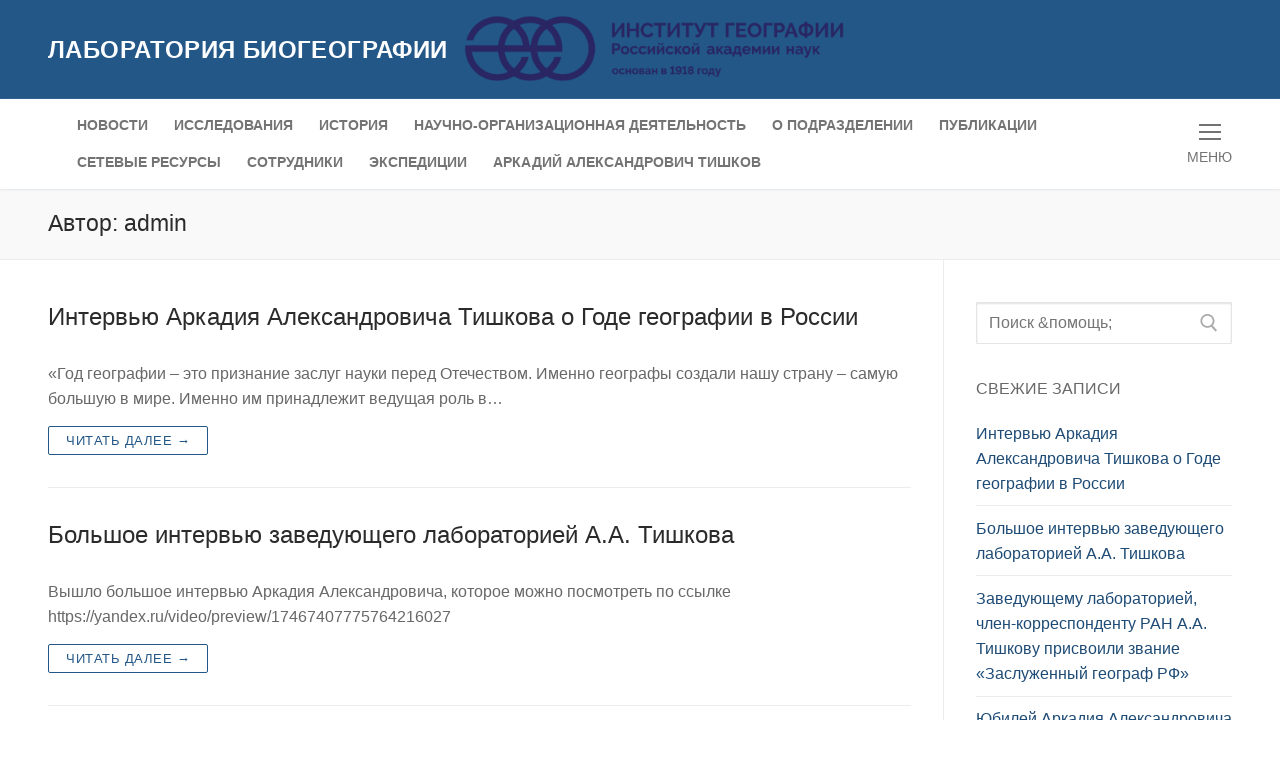

--- FILE ---
content_type: text/html; charset=UTF-8
request_url: http://bio.igras.ru/author/admin/
body_size: 14015
content:
<!doctype html>
<html lang="ru-RU">
<head>
	<meta charset="UTF-8">
	<meta name="viewport" content="width=device-width, initial-scale=1, maximum-scale=10.0, user-scalable=yes">
	<link rel="profile" href="http://gmpg.org/xfn/11">
	<title>admin &#8212; Лаборатория биогеографии</title>
<link rel='dns-prefetch' href='//s.w.org' />
<link rel="alternate" type="application/rss+xml" title="Лаборатория биогеографии &raquo; Лента" href="http://bio.igras.ru/feed/" />
<link rel="alternate" type="application/rss+xml" title="Лаборатория биогеографии &raquo; Лента комментариев" href="http://bio.igras.ru/comments/feed/" />
<link rel="alternate" type="text/calendar" title="Лаборатория биогеографии &raquo; Новостная лента iCal" href="http://bio.igras.ru/events/?ical=1" />
<link rel="alternate" type="application/rss+xml" title="Лаборатория биогеографии &raquo; Лента записей автора admin" href="http://bio.igras.ru/author/admin/feed/" />
		<script type="text/javascript">
			window._wpemojiSettings = {"baseUrl":"https:\/\/s.w.org\/images\/core\/emoji\/12.0.0-1\/72x72\/","ext":".png","svgUrl":"https:\/\/s.w.org\/images\/core\/emoji\/12.0.0-1\/svg\/","svgExt":".svg","source":{"concatemoji":"http:\/\/bio.igras.ru\/wp-includes\/js\/wp-emoji-release.min.js?ver=5.3.20"}};
			!function(e,a,t){var n,r,o,i=a.createElement("canvas"),p=i.getContext&&i.getContext("2d");function s(e,t){var a=String.fromCharCode;p.clearRect(0,0,i.width,i.height),p.fillText(a.apply(this,e),0,0);e=i.toDataURL();return p.clearRect(0,0,i.width,i.height),p.fillText(a.apply(this,t),0,0),e===i.toDataURL()}function c(e){var t=a.createElement("script");t.src=e,t.defer=t.type="text/javascript",a.getElementsByTagName("head")[0].appendChild(t)}for(o=Array("flag","emoji"),t.supports={everything:!0,everythingExceptFlag:!0},r=0;r<o.length;r++)t.supports[o[r]]=function(e){if(!p||!p.fillText)return!1;switch(p.textBaseline="top",p.font="600 32px Arial",e){case"flag":return s([127987,65039,8205,9895,65039],[127987,65039,8203,9895,65039])?!1:!s([55356,56826,55356,56819],[55356,56826,8203,55356,56819])&&!s([55356,57332,56128,56423,56128,56418,56128,56421,56128,56430,56128,56423,56128,56447],[55356,57332,8203,56128,56423,8203,56128,56418,8203,56128,56421,8203,56128,56430,8203,56128,56423,8203,56128,56447]);case"emoji":return!s([55357,56424,55356,57342,8205,55358,56605,8205,55357,56424,55356,57340],[55357,56424,55356,57342,8203,55358,56605,8203,55357,56424,55356,57340])}return!1}(o[r]),t.supports.everything=t.supports.everything&&t.supports[o[r]],"flag"!==o[r]&&(t.supports.everythingExceptFlag=t.supports.everythingExceptFlag&&t.supports[o[r]]);t.supports.everythingExceptFlag=t.supports.everythingExceptFlag&&!t.supports.flag,t.DOMReady=!1,t.readyCallback=function(){t.DOMReady=!0},t.supports.everything||(n=function(){t.readyCallback()},a.addEventListener?(a.addEventListener("DOMContentLoaded",n,!1),e.addEventListener("load",n,!1)):(e.attachEvent("onload",n),a.attachEvent("onreadystatechange",function(){"complete"===a.readyState&&t.readyCallback()})),(n=t.source||{}).concatemoji?c(n.concatemoji):n.wpemoji&&n.twemoji&&(c(n.twemoji),c(n.wpemoji)))}(window,document,window._wpemojiSettings);
		</script>
		<style type="text/css">
img.wp-smiley,
img.emoji {
	display: inline !important;
	border: none !important;
	box-shadow: none !important;
	height: 1em !important;
	width: 1em !important;
	margin: 0 .07em !important;
	vertical-align: -0.1em !important;
	background: none !important;
	padding: 0 !important;
}
</style>
	<link rel='stylesheet' id='tribe-common-skeleton-style-css'  href='http://bio.igras.ru/wp-content/plugins/the-events-calendar/common/src/resources/css/common-skeleton.min.css?ver=4.12.18' type='text/css' media='all' />
<link rel='stylesheet' id='tribe-tooltip-css'  href='http://bio.igras.ru/wp-content/plugins/the-events-calendar/common/src/resources/css/tooltip.min.css?ver=4.12.18' type='text/css' media='all' />
<link rel='stylesheet' id='wp-block-library-css'  href='http://bio.igras.ru/wp-includes/css/dist/block-library/style.min.css?ver=5.3.20' type='text/css' media='all' />
<link rel='stylesheet' id='font-awesome-css'  href='http://bio.igras.ru/wp-content/plugins/elementor/assets/lib/font-awesome/css/font-awesome.min.css?ver=4.7.0' type='text/css' media='all' />
<link rel='stylesheet' id='customify-style-css'  href='http://bio.igras.ru/wp-content/themes/customify/style.min.css?ver=0.3.6' type='text/css' media='all' />
<style id='customify-style-inline-css' type='text/css'>
#page-cover {background-image: url("http://bio.igras.ru/wp-content/themes/customify/assets/images/default-cover.jpg");}.sub-menu .li-duplicator {display:none !important;}.header-search_icon-item .header-search-modal  {border-style: solid;} .header-search_icon-item .search-field  {border-style: solid;} .dark-mode .header-search_box-item .search-form-fields, .header-search_box-item .search-form-fields  {border-style: solid;} .site-content .content-area  {background-color: #FFFFFF;} /* CSS for desktop */#page-cover .page-cover-inner {min-height: 300px;}.header--row.header-top .customify-grid, .header--row.header-top .style-full-height .primary-menu-ul > li > a {min-height: 33px;}.header--row.header-main .customify-grid, .header--row.header-main .style-full-height .primary-menu-ul > li > a {min-height: 90px;}.header--row.header-bottom .customify-grid, .header--row.header-bottom .style-full-height .primary-menu-ul > li > a {min-height: 55px;}.site-header .site-branding img { max-width: 400px; } .site-header .cb-row--mobile .site-branding img { width: 400px; }.header--row .builder-first--nav-icon {text-align: right;}.header-search_icon-item .search-submit {margin-left: -40px;}.header-search_box-item .search-submit{margin-left: -40px;} .header-search_box-item .woo_bootster_search .search-submit{margin-left: -40px;} .header-search_box-item .header-search-form button.search-submit{margin-left:-40px;}.header--row .builder-first--primary-menu {text-align: right;}/* CSS for tablet */@media screen and (max-width: 1024px) { #page-cover .page-cover-inner {min-height: 250px;}.header--row .builder-first--nav-icon {text-align: right;}.header-search_icon-item .search-submit {margin-left: -40px;}.header-search_box-item .search-submit{margin-left: -40px;} .header-search_box-item .woo_bootster_search .search-submit{margin-left: -40px;} .header-search_box-item .header-search-form button.search-submit{margin-left:-40px;} }/* CSS for mobile */@media screen and (max-width: 568px) { #page-cover .page-cover-inner {min-height: 200px;}.header--row.header-top .customify-grid, .header--row.header-top .style-full-height .primary-menu-ul > li > a {min-height: 33px;}.header--row .builder-first--nav-icon {text-align: right;}.header-search_icon-item .search-submit {margin-left: -40px;}.header-search_box-item .search-submit{margin-left: -40px;} .header-search_box-item .woo_bootster_search .search-submit{margin-left: -40px;} .header-search_box-item .header-search-form button.search-submit{margin-left:-40px;} }
</style>
<link rel='stylesheet' id='customify-customify-pro-2df31448e80d4574f76f2bb641bf286f-css'  href='http://bio.igras.ru/wp-content/uploads/customify-pro/customify-pro-2df31448e80d4574f76f2bb641bf286f.css?ver=20260120012858' type='text/css' media='all' />
<script type='text/javascript'>
/* <![CDATA[ */
var Customify_Pro_JS = [];
/* ]]> */
</script>
<script type='text/javascript' src='http://bio.igras.ru/wp-includes/js/jquery/jquery.js?ver=1.12.4-wp'></script>
<script type='text/javascript' src='http://bio.igras.ru/wp-includes/js/jquery/jquery-migrate.min.js?ver=1.4.1'></script>
<link rel='https://api.w.org/' href='http://bio.igras.ru/wp-json/' />
<link rel="EditURI" type="application/rsd+xml" title="RSD" href="http://bio.igras.ru/xmlrpc.php?rsd" />
<link rel="wlwmanifest" type="application/wlwmanifest+xml" href="http://bio.igras.ru/wp-includes/wlwmanifest.xml" /> 
<meta name="generator" content="WordPress 5.3.20" />
<style>/* CSS added by WP Meta and Date Remover*/.entry-meta {display:none !important;}
	.home .entry-meta { display: none; }
	.entry-footer {display:none !important;}
	.home .entry-footer { display: none; }</style><meta name="tec-api-version" content="v1"><meta name="tec-api-origin" content="http://bio.igras.ru"><link rel="https://theeventscalendar.com/" href="http://bio.igras.ru/wp-json/tribe/events/v1/" /></head>

<body class="archive author author-admin author-1 wp-custom-logo tribe-no-js hfeed content-sidebar main-layout-content-sidebar sidebar_vertical_border site-full-width menu_sidebar_slide_left elementor-default elementor-kit-256">
<div id="page" class="site box-shadow">
	<a class="skip-link screen-reader-text" href="#site-content">Перейти к содержимому</a>
	<a class="close is-size-medium  close-panel close-sidebar-panel" href="#">
        <span class="hamburger hamburger--squeeze is-active">
            <span class="hamburger-box">
              <span class="hamburger-inner"><span class="screen-reader-text">Меню</span></span>
            </span>
        </span>
        <span class="screen-reader-text">Закрыть</span>
        </a><header id="masthead" class="site-header header-v2"><div id="masthead-inner" class="site-header-inner">							<div  class="header-top header--row layout-full-contained"  id="cb-row--header-top"  data-row-id="top"  data-show-on="desktop">
								<div class="header--row-inner header-top-inner dark-mode">
									<div class="customify-container">
										<div class="customify-grid  cb-row--desktop hide-on-mobile hide-on-tablet customify-grid-middle"><div class="row-v2 row-v2-top no-center no-right"><div class="col-v2 col-v2-left"><div class="item--inner builder-item--logo" data-section="title_tagline" data-item-id="logo" >		<div class="site-branding logo-right">
						<a href="http://bio.igras.ru/" class="logo-link" rel="home" itemprop="url">
				<img class="site-img-logo" src="http://bio.igras.ru/wp-content/uploads/2021/03/logo_final_ru31-1024x254-1.png" alt="Лаборатория биогеографии">
							</a>
			<div class="site-name-desc">						<p class="site-title">
							<a href="http://bio.igras.ru/" rel="home">Лаборатория биогеографии</a>
						</p>
						</div>		</div><!-- .site-branding -->
		</div></div></div></div>									</div>
								</div>
							</div>
														<div  class="header-main header--row layout-full-contained"  id="cb-row--header-main"  data-row-id="main"  data-show-on="desktop mobile">
								<div class="header--row-inner header-main-inner light-mode">
									<div class="customify-container">
										<div class="customify-grid  cb-row--desktop hide-on-mobile hide-on-tablet customify-grid-middle"><div class="row-v2 row-v2-main no-left"><div class="col-v2 col-v2-left"></div><div class="col-v2 col-v2-center"><div class="item--inner builder-item--primary-menu has_menu" data-section="header_menu_primary" data-item-id="primary-menu" ><nav  id="site-navigation-main-desktop" class="site-navigation primary-menu primary-menu-main nav-menu-desktop primary-menu-desktop style-plain"><ul id="menu-%d0%b3%d0%bb%d0%b0%d0%b2%d0%bd%d0%be%d0%b5-%d0%bc%d0%b5%d0%bd%d1%8e" class="primary-menu-ul menu nav-menu"><li id="menu-item--main-desktop-257" class="menu-item menu-item-type-custom menu-item-object-custom menu-item-home menu-item-257"><a href="http://bio.igras.ru/"><span class="link-before">Новости</span></a></li>
<li id="menu-item--main-desktop-258" class="menu-item menu-item-type-post_type menu-item-object-page menu-item-258"><a href="http://bio.igras.ru/%d0%b8%d1%81%d1%81%d0%bb%d0%b5%d0%b4%d0%be%d0%b2%d0%b0%d0%bd%d0%b8%d1%8f/"><span class="link-before">Исследования</span></a></li>
<li id="menu-item--main-desktop-259" class="menu-item menu-item-type-post_type menu-item-object-page menu-item-259"><a href="http://bio.igras.ru/%d0%b8%d1%81%d1%82%d0%be%d1%80%d0%b8%d1%8f/"><span class="link-before">История</span></a></li>
<li id="menu-item--main-desktop-260" class="menu-item menu-item-type-post_type menu-item-object-page menu-item-260"><a href="http://bio.igras.ru/%d0%bd%d0%b0%d1%83%d1%87%d0%bd%d0%be-%d0%be%d1%80%d0%b3%d0%b0%d0%bd%d0%b8%d0%b7%d0%b0%d1%86%d0%b8%d0%be%d0%bd%d0%bd%d0%b0%d1%8f-%d0%b4%d0%b5%d1%8f%d1%82%d0%b5%d0%bb%d1%8c%d0%bd%d0%be%d1%81%d1%82%d1%8c/"><span class="link-before">Научно-организационная деятельность</span></a></li>
<li id="menu-item--main-desktop-261" class="menu-item menu-item-type-post_type menu-item-object-page menu-item-261"><a href="http://bio.igras.ru/%d0%be-%d0%bf%d0%be%d0%b4%d1%80%d0%b0%d0%b7%d0%b4%d0%b5%d0%bb%d0%b5%d0%bd%d0%b8%d0%b8/"><span class="link-before">О подразделении</span></a></li>
<li id="menu-item--main-desktop-263" class="menu-item menu-item-type-post_type menu-item-object-page menu-item-263"><a href="http://bio.igras.ru/%d0%bf%d1%83%d0%b1%d0%bb%d0%b8%d0%ba%d0%b0%d1%86%d0%b8%d0%b8/"><span class="link-before">Публикации</span></a></li>
<li id="menu-item--main-desktop-264" class="menu-item menu-item-type-post_type menu-item-object-page menu-item-264"><a href="http://bio.igras.ru/%d1%81%d0%b5%d1%82%d0%b5%d0%b2%d1%8b%d0%b5-%d1%80%d0%b5%d1%81%d1%83%d1%80%d1%81%d1%8b/"><span class="link-before">Сетевые ресурсы</span></a></li>
<li id="menu-item--main-desktop-265" class="menu-item menu-item-type-post_type menu-item-object-page menu-item-265"><a href="http://bio.igras.ru/%d1%81%d0%be%d1%82%d1%80%d1%83%d0%b4%d0%bd%d0%b8%d0%ba%d0%b8/"><span class="link-before">Сотрудники</span></a></li>
<li id="menu-item--main-desktop-266" class="menu-item menu-item-type-post_type menu-item-object-page menu-item-266"><a href="http://bio.igras.ru/%d1%8d%d0%ba%d1%81%d0%bf%d0%b5%d0%b4%d0%b8%d1%86%d0%b8%d0%b8/"><span class="link-before">Экспедиции</span></a></li>
<li id="menu-item--main-desktop-898" class="menu-item menu-item-type-post_type menu-item-object-page menu-item-898"><a href="http://bio.igras.ru/%d0%b0%d1%80%d0%ba%d0%b0%d0%b4%d0%b8%d0%b9-%d0%b0%d0%bb%d0%b5%d0%ba%d1%81%d0%b0%d0%bd%d0%b4%d1%80%d0%be%d0%b2%d0%b8%d1%87-%d1%82%d0%b8%d1%88%d0%ba%d0%be%d0%b2/"><span class="link-before">Аркадий Александрович Тишков</span></a></li>
</ul></nav></div></div><div class="col-v2 col-v2-right"><div class="item--inner builder-item--nav-icon" data-section="header_menu_icon" data-item-id="nav-icon" >		<a class="menu-mobile-toggle item-button is-size-desktop-medium is-size-tablet-medium is-size-mobile-medium">
			<span class="hamburger hamburger--squeeze">
				<span class="hamburger-box">
					<span class="hamburger-inner"></span>
				</span>
			</span>
			<span class="nav-icon--label hide-on-tablet hide-on-mobile">Меню</span></a>
		</div></div></div></div><div class="cb-row--mobile hide-on-desktop customify-grid customify-grid-middle"><div class="row-v2 row-v2-main no-center"><div class="col-v2 col-v2-left"><div class="item--inner builder-item--logo" data-section="title_tagline" data-item-id="logo" >		<div class="site-branding logo-right">
						<a href="http://bio.igras.ru/" class="logo-link" rel="home" itemprop="url">
				<img class="site-img-logo" src="http://bio.igras.ru/wp-content/uploads/2021/03/logo_final_ru31-1024x254-1.png" alt="Лаборатория биогеографии">
							</a>
			<div class="site-name-desc">						<p class="site-title">
							<a href="http://bio.igras.ru/" rel="home">Лаборатория биогеографии</a>
						</p>
						</div>		</div><!-- .site-branding -->
		</div></div><div class="col-v2 col-v2-right"><div class="item--inner builder-item--search_icon" data-section="search_icon" data-item-id="search_icon" ><div class="header-search_icon-item item--search_icon">		<a class="search-icon" href="#">
			<span class="ic-search">
				<svg aria-hidden="true" focusable="false" role="presentation" xmlns="http://www.w3.org/2000/svg" width="20" height="21" viewBox="0 0 20 21">
					<path fill="currentColor" fill-rule="evenodd" d="M12.514 14.906a8.264 8.264 0 0 1-4.322 1.21C3.668 16.116 0 12.513 0 8.07 0 3.626 3.668.023 8.192.023c4.525 0 8.193 3.603 8.193 8.047 0 2.033-.769 3.89-2.035 5.307l4.999 5.552-1.775 1.597-5.06-5.62zm-4.322-.843c3.37 0 6.102-2.684 6.102-5.993 0-3.31-2.732-5.994-6.102-5.994S2.09 4.76 2.09 8.07c0 3.31 2.732 5.993 6.102 5.993z"></path>
				</svg>
			</span>
			<span class="ic-close">
				<svg version="1.1" id="Capa_1" xmlns="http://www.w3.org/2000/svg" xmlns:xlink="http://www.w3.org/1999/xlink" x="0px" y="0px" width="612px" height="612px" viewBox="0 0 612 612" fill="currentColor" style="enable-background:new 0 0 612 612;" xml:space="preserve"><g><g id="cross"><g><polygon points="612,36.004 576.521,0.603 306,270.608 35.478,0.603 0,36.004 270.522,306.011 0,575.997 35.478,611.397 306,341.411 576.521,611.397 612,575.997 341.459,306.011 " /></g></g></g><g></g><g></g><g></g><g></g><g></g><g></g><g></g><g></g><g></g><g></g><g></g><g></g><g></g><g></g><g></g></svg>
			</span>
			<span class="arrow-down"></span>
		</a>
		<div class="header-search-modal-wrapper">
			<form role="search" class="header-search-modal header-search-form" action="http://bio.igras.ru/">
				<label>
					<span class="screen-reader-text">Искать:</span>
					<input type="search" class="search-field" placeholder="Поиск ..." value="" name="s" title="Искать:" />
				</label>
				<button type="submit" class="search-submit">
					<svg aria-hidden="true" focusable="false" role="presentation" xmlns="http://www.w3.org/2000/svg" width="20" height="21" viewBox="0 0 20 21">
						<path fill="currentColor" fill-rule="evenodd" d="M12.514 14.906a8.264 8.264 0 0 1-4.322 1.21C3.668 16.116 0 12.513 0 8.07 0 3.626 3.668.023 8.192.023c4.525 0 8.193 3.603 8.193 8.047 0 2.033-.769 3.89-2.035 5.307l4.999 5.552-1.775 1.597-5.06-5.62zm-4.322-.843c3.37 0 6.102-2.684 6.102-5.993 0-3.31-2.732-5.994-6.102-5.994S2.09 4.76 2.09 8.07c0 3.31 2.732 5.993 6.102 5.993z"></path>
					</svg>
				</button>
			</form>
		</div>
		</div></div><div class="item--inner builder-item--nav-icon" data-section="header_menu_icon" data-item-id="nav-icon" >		<a class="menu-mobile-toggle item-button is-size-desktop-medium is-size-tablet-medium is-size-mobile-medium">
			<span class="hamburger hamburger--squeeze">
				<span class="hamburger-box">
					<span class="hamburger-inner"></span>
				</span>
			</span>
			<span class="nav-icon--label hide-on-tablet hide-on-mobile">Меню</span></a>
		</div></div></div></div>									</div>
								</div>
							</div>
							<div id="header-menu-sidebar" class="header-menu-sidebar menu-sidebar-panel dark-mode"><div id="header-menu-sidebar-bg" class="header-menu-sidebar-bg"><div id="header-menu-sidebar-inner" class="header-menu-sidebar-inner"><div class="builder-item-sidebar mobile-item--html"><div class="item--inner" data-item-id="html" data-section="header_html"><div class="builder-header-html-item item--html"><p>Добавьте сюда пользовательский текст или удалите его.</p>
</div></div></div><div class="builder-item-sidebar mobile-item--search_box"><div class="item--inner" data-item-id="search_box" data-section="search_box"><div class="header-search_box-item item--search_box">		<form role="search" class="header-search-form " action="http://bio.igras.ru/">
			<div class="search-form-fields">
				<span class="screen-reader-text">Искать:</span>
				
				<input type="search" class="search-field" placeholder="Поиск ..." value="" name="s" title="Искать:" />

							</div>
			<button type="submit" class="search-submit">
				<svg aria-hidden="true" focusable="false" role="presentation" xmlns="http://www.w3.org/2000/svg" width="20" height="21" viewBox="0 0 20 21">
					<path fill="currentColor" fill-rule="evenodd" d="M12.514 14.906a8.264 8.264 0 0 1-4.322 1.21C3.668 16.116 0 12.513 0 8.07 0 3.626 3.668.023 8.192.023c4.525 0 8.193 3.603 8.193 8.047 0 2.033-.769 3.89-2.035 5.307l4.999 5.552-1.775 1.597-5.06-5.62zm-4.322-.843c3.37 0 6.102-2.684 6.102-5.993 0-3.31-2.732-5.994-6.102-5.994S2.09 4.76 2.09 8.07c0 3.31 2.732 5.993 6.102 5.993z"></path>
				</svg>
			</button>
		</form>
		</div></div></div><div class="builder-item-sidebar mobile-item--primary-menu mobile-item--menu "><div class="item--inner" data-item-id="primary-menu" data-section="header_menu_primary"><nav  id="site-navigation-sidebar-mobile" class="site-navigation primary-menu primary-menu-sidebar nav-menu-mobile primary-menu-mobile style-plain"><ul id="menu-%d0%b3%d0%bb%d0%b0%d0%b2%d0%bd%d0%be%d0%b5-%d0%bc%d0%b5%d0%bd%d1%8e" class="primary-menu-ul menu nav-menu"><li id="menu-item--sidebar-mobile-257" class="menu-item menu-item-type-custom menu-item-object-custom menu-item-home menu-item-257"><a href="http://bio.igras.ru/"><span class="link-before">Новости</span></a></li>
<li id="menu-item--sidebar-mobile-258" class="menu-item menu-item-type-post_type menu-item-object-page menu-item-258"><a href="http://bio.igras.ru/%d0%b8%d1%81%d1%81%d0%bb%d0%b5%d0%b4%d0%be%d0%b2%d0%b0%d0%bd%d0%b8%d1%8f/"><span class="link-before">Исследования</span></a></li>
<li id="menu-item--sidebar-mobile-259" class="menu-item menu-item-type-post_type menu-item-object-page menu-item-259"><a href="http://bio.igras.ru/%d0%b8%d1%81%d1%82%d0%be%d1%80%d0%b8%d1%8f/"><span class="link-before">История</span></a></li>
<li id="menu-item--sidebar-mobile-260" class="menu-item menu-item-type-post_type menu-item-object-page menu-item-260"><a href="http://bio.igras.ru/%d0%bd%d0%b0%d1%83%d1%87%d0%bd%d0%be-%d0%be%d1%80%d0%b3%d0%b0%d0%bd%d0%b8%d0%b7%d0%b0%d1%86%d0%b8%d0%be%d0%bd%d0%bd%d0%b0%d1%8f-%d0%b4%d0%b5%d1%8f%d1%82%d0%b5%d0%bb%d1%8c%d0%bd%d0%be%d1%81%d1%82%d1%8c/"><span class="link-before">Научно-организационная деятельность</span></a></li>
<li id="menu-item--sidebar-mobile-261" class="menu-item menu-item-type-post_type menu-item-object-page menu-item-261"><a href="http://bio.igras.ru/%d0%be-%d0%bf%d0%be%d0%b4%d1%80%d0%b0%d0%b7%d0%b4%d0%b5%d0%bb%d0%b5%d0%bd%d0%b8%d0%b8/"><span class="link-before">О подразделении</span></a></li>
<li id="menu-item--sidebar-mobile-263" class="menu-item menu-item-type-post_type menu-item-object-page menu-item-263"><a href="http://bio.igras.ru/%d0%bf%d1%83%d0%b1%d0%bb%d0%b8%d0%ba%d0%b0%d1%86%d0%b8%d0%b8/"><span class="link-before">Публикации</span></a></li>
<li id="menu-item--sidebar-mobile-264" class="menu-item menu-item-type-post_type menu-item-object-page menu-item-264"><a href="http://bio.igras.ru/%d1%81%d0%b5%d1%82%d0%b5%d0%b2%d1%8b%d0%b5-%d1%80%d0%b5%d1%81%d1%83%d1%80%d1%81%d1%8b/"><span class="link-before">Сетевые ресурсы</span></a></li>
<li id="menu-item--sidebar-mobile-265" class="menu-item menu-item-type-post_type menu-item-object-page menu-item-265"><a href="http://bio.igras.ru/%d1%81%d0%be%d1%82%d1%80%d1%83%d0%b4%d0%bd%d0%b8%d0%ba%d0%b8/"><span class="link-before">Сотрудники</span></a></li>
<li id="menu-item--sidebar-mobile-266" class="menu-item menu-item-type-post_type menu-item-object-page menu-item-266"><a href="http://bio.igras.ru/%d1%8d%d0%ba%d1%81%d0%bf%d0%b5%d0%b4%d0%b8%d1%86%d0%b8%d0%b8/"><span class="link-before">Экспедиции</span></a></li>
<li id="menu-item--sidebar-mobile-898" class="menu-item menu-item-type-post_type menu-item-object-page menu-item-898"><a href="http://bio.igras.ru/%d0%b0%d1%80%d0%ba%d0%b0%d0%b4%d0%b8%d0%b9-%d0%b0%d0%bb%d0%b5%d0%ba%d1%81%d0%b0%d0%bd%d0%b4%d1%80%d0%be%d0%b2%d0%b8%d1%87-%d1%82%d0%b8%d1%88%d0%ba%d0%be%d0%b2/"><span class="link-before">Аркадий Александрович Тишков</span></a></li>
</ul></nav></div></div><div class="builder-item-sidebar mobile-item--social-icons"><div class="item--inner" data-item-id="social-icons" data-section="header_social_icons"><ul class="header-social-icons customify-builder-social-icons color-default"><li><a class="social-icon-facebook shape-circle" rel="nofollow" target="_blank" href="#"><i class="icon fa fa-facebook" title="Facebook"></i></a></li><li><a class="social-icon-twitter shape-circle" rel="nofollow" target="_blank" href="#"><i class="icon fa fa-twitter" title="Twitter"></i></a></li><li><a class="social-icon-youtube-play shape-circle" rel="nofollow" target="_blank" href="#"><i class="icon fa fa-youtube-play" title="Youtube"></i></a></li><li><a class="social-icon-instagram shape-circle" rel="nofollow" target="_blank" href="#"><i class="icon fa fa-instagram" title="Instagram"></i></a></li><li><a class="social-icon-pinterest shape-circle" rel="nofollow" target="_blank" href="#"><i class="icon fa fa-pinterest" title="Pinterest"></i></a></li></ul></div></div><div class="builder-item-sidebar mobile-item--button"><div class="item--inner" data-item-id="button" data-section="header_button"><a href="" class="item--button customify-btn customify-builder-btn is-icon-before">Кнопка</a></div></div></div></div></div></div></header>		<div id="page-titlebar" class="page-header--item page-titlebar ">
			<div class="page-titlebar-inner customify-container">
				<h1 class="titlebar-title h4">Автор: <span class="vcard">admin</span></h1>			</div>
		</div>
			<div id="site-content" class="site-content">
		<div class="customify-container">
			<div class="customify-grid">
				<main id="main" class="content-area customify-col-9_sm-12">
					<div class="content-inner">
	<div id="blog-posts">		<div class="posts-layout-wrapper">
			<div class="posts-layout layout--blog_column">
										<article class="entry odd post-894 post type-post status-publish format-standard hentry category-1">
			<div class="entry-inner">
				<div class="entry-article-part entry-article-header"><h2 class="entry-title entry--item"><a href="http://bio.igras.ru/2025/11/09/%d0%b8%d0%bd%d1%82%d0%b5%d1%80%d0%b2%d1%8c%d1%8e-%d0%b0%d1%80%d0%ba%d0%b0%d0%b4%d0%b8%d1%8f-%d0%b0%d0%bb%d0%b5%d0%ba%d1%81%d0%b0%d0%bd%d0%b4%d1%80%d0%be%d0%b2%d0%b8%d1%87%d0%b0-%d1%82%d0%b8%d1%88/" title="Интервью Аркадия Александровича Тишкова о Годе географии в России" rel="bookmark" class="plain_color">Интервью Аркадия Александровича Тишкова о Годе географии в России</a></h2>			<div class="entry-meta entry--item text-uppercase text-xsmall link-meta">
				<span class="meta-item byline"> <span class="author vcard"><a class="url fn n" href="http://bio.igras.ru/author/admin/"><i class="fa fa-user-circle-o"></i> </a></span></span><span class="sep"></span><span class="meta-item posted-on"><a href="http://bio.igras.ru/2025/11/09/%d0%b8%d0%bd%d1%82%d0%b5%d1%80%d0%b2%d1%8c%d1%8e-%d0%b0%d1%80%d0%ba%d0%b0%d0%b4%d0%b8%d1%8f-%d0%b0%d0%bb%d0%b5%d0%ba%d1%81%d0%b0%d0%bd%d0%b4%d1%80%d0%be%d0%b2%d0%b8%d1%87%d0%b0-%d1%82%d0%b8%d1%88/" rel="bookmark"><i class="fa fa-clock-o" aria-hidden="true"></i> <time class="entry-date published" datetime=""></time></a></span><span class="sep"></span><span class="meta-item meta-cat"><a href="http://bio.igras.ru/category/%d0%b1%d0%b5%d0%b7-%d1%80%d1%83%d0%b1%d1%80%d0%b8%d0%ba%d0%b8/" rel="tag"><i class="fa fa-folder-open-o" aria-hidden="true"></i> Без рубрики</a></span>			</div><!-- .entry-meta -->
			</div>				<div class="entry-content-data">
					<div class="entry-article-part entry-article-body"><div class="entry-excerpt entry--item"><p>&#171;Год географии – это признание заслуг науки перед Отечеством. Именно географы создали нашу страну – самую большую в мире. Именно им принадлежит ведущая роль в&hellip;</p>
</div></div><div class="entry-article-part entry-article-footer only-more">		<div class="entry-readmore entry--item">
			<a class="readmore-button" href="http://bio.igras.ru/2025/11/09/%d0%b8%d0%bd%d1%82%d0%b5%d1%80%d0%b2%d1%8c%d1%8e-%d0%b0%d1%80%d0%ba%d0%b0%d0%b4%d0%b8%d1%8f-%d0%b0%d0%bb%d0%b5%d0%ba%d1%81%d0%b0%d0%bd%d0%b4%d1%80%d0%be%d0%b2%d0%b8%d1%87%d0%b0-%d1%82%d0%b8%d1%88/" title="">Читать далее &rarr;</a>
		</div><!-- .entry-content -->
		</div>				</div>
							</div>
		</article><!-- /.entry post -->
				<article class="entry even post-891 post type-post status-publish format-standard hentry category-1">
			<div class="entry-inner">
				<div class="entry-article-part entry-article-header"><h2 class="entry-title entry--item"><a href="http://bio.igras.ru/2025/10/26/%d0%b1%d0%be%d0%bb%d1%8c%d1%88%d0%be%d0%b5-%d0%b8%d0%bd%d1%82%d0%b5%d1%80%d0%b2%d1%8c%d1%8e-%d0%b7%d0%b0%d0%b2%d0%b5%d0%b4%d1%83%d1%8e%d1%89%d0%b5%d0%b3%d0%be-%d0%bb%d0%b0%d0%b1%d0%be%d1%80%d0%b0/" title="Большое интервью заведующего лабораторией А.А. Тишкова" rel="bookmark" class="plain_color">Большое интервью заведующего лабораторией А.А. Тишкова</a></h2>			<div class="entry-meta entry--item text-uppercase text-xsmall link-meta">
				<span class="meta-item byline"> <span class="author vcard"><a class="url fn n" href="http://bio.igras.ru/author/admin/"><i class="fa fa-user-circle-o"></i> </a></span></span><span class="sep"></span><span class="meta-item posted-on"><a href="http://bio.igras.ru/2025/10/26/%d0%b1%d0%be%d0%bb%d1%8c%d1%88%d0%be%d0%b5-%d0%b8%d0%bd%d1%82%d0%b5%d1%80%d0%b2%d1%8c%d1%8e-%d0%b7%d0%b0%d0%b2%d0%b5%d0%b4%d1%83%d1%8e%d1%89%d0%b5%d0%b3%d0%be-%d0%bb%d0%b0%d0%b1%d0%be%d1%80%d0%b0/" rel="bookmark"><i class="fa fa-clock-o" aria-hidden="true"></i> <time class="entry-date published" datetime=""></time></a></span><span class="sep"></span><span class="meta-item meta-cat"><a href="http://bio.igras.ru/category/%d0%b1%d0%b5%d0%b7-%d1%80%d1%83%d0%b1%d1%80%d0%b8%d0%ba%d0%b8/" rel="tag"><i class="fa fa-folder-open-o" aria-hidden="true"></i> Без рубрики</a></span>			</div><!-- .entry-meta -->
			</div>				<div class="entry-content-data">
					<div class="entry-article-part entry-article-body"><div class="entry-excerpt entry--item"><p>Вышло большое интервью Аркадия Александровича, которое можно посмотреть по ссылке https://yandex.ru/video/preview/17467407775764216027 </p>
</div></div><div class="entry-article-part entry-article-footer only-more">		<div class="entry-readmore entry--item">
			<a class="readmore-button" href="http://bio.igras.ru/2025/10/26/%d0%b1%d0%be%d0%bb%d1%8c%d1%88%d0%be%d0%b5-%d0%b8%d0%bd%d1%82%d0%b5%d1%80%d0%b2%d1%8c%d1%8e-%d0%b7%d0%b0%d0%b2%d0%b5%d0%b4%d1%83%d1%8e%d1%89%d0%b5%d0%b3%d0%be-%d0%bb%d0%b0%d0%b1%d0%be%d1%80%d0%b0/" title="">Читать далее &rarr;</a>
		</div><!-- .entry-content -->
		</div>				</div>
							</div>
		</article><!-- /.entry post -->
				<article class="entry odd post-882 post type-post status-publish format-standard hentry category-1">
			<div class="entry-inner">
				<div class="entry-article-part entry-article-header"><h2 class="entry-title entry--item"><a href="http://bio.igras.ru/2025/08/19/%d0%b7%d0%b0%d0%b2%d0%b5%d0%b4%d1%83%d1%8e%d1%89%d0%b5%d0%bc%d1%83-%d0%bb%d0%b0%d0%b1%d0%be%d1%80%d0%b0%d1%82%d0%be%d1%80%d0%b8%d0%b5%d0%b9-%d1%87%d0%bb%d0%b5%d0%bd-%d0%ba%d0%be%d1%80%d1%80%d0%b5/" title="Заведующему лабораторией, член-корреспонденту РАН А.А. Тишкову присвоили звание &#171;Заслуженный географ РФ&#187;" rel="bookmark" class="plain_color">Заведующему лабораторией, член-корреспонденту РАН А.А. Тишкову присвоили звание &#171;Заслуженный географ РФ&#187;</a></h2>			<div class="entry-meta entry--item text-uppercase text-xsmall link-meta">
				<span class="meta-item byline"> <span class="author vcard"><a class="url fn n" href="http://bio.igras.ru/author/admin/"><i class="fa fa-user-circle-o"></i> </a></span></span><span class="sep"></span><span class="meta-item posted-on"><a href="http://bio.igras.ru/2025/08/19/%d0%b7%d0%b0%d0%b2%d0%b5%d0%b4%d1%83%d1%8e%d1%89%d0%b5%d0%bc%d1%83-%d0%bb%d0%b0%d0%b1%d0%be%d1%80%d0%b0%d1%82%d0%be%d1%80%d0%b8%d0%b5%d0%b9-%d1%87%d0%bb%d0%b5%d0%bd-%d0%ba%d0%be%d1%80%d1%80%d0%b5/" rel="bookmark"><i class="fa fa-clock-o" aria-hidden="true"></i> <time class="entry-date published" datetime=""></time></a></span><span class="sep"></span><span class="meta-item meta-cat"><a href="http://bio.igras.ru/category/%d0%b1%d0%b5%d0%b7-%d1%80%d1%83%d0%b1%d1%80%d0%b8%d0%ba%d0%b8/" rel="tag"><i class="fa fa-folder-open-o" aria-hidden="true"></i> Без рубрики</a></span>			</div><!-- .entry-meta -->
			</div>				<div class="entry-content-data">
					<div class="entry-article-part entry-article-body"><div class="entry-excerpt entry--item"><p>Президент РФ Владимир Путин присвоил почетное звание &#171;Заслуженный географ Российской Федерации&#187; члену-корреспонденту РАН, главному научному сотруднику и заведующему лабораторией Института географии РАН Аркадию Тишкову. Указ&hellip;</p>
</div></div><div class="entry-article-part entry-article-footer only-more">		<div class="entry-readmore entry--item">
			<a class="readmore-button" href="http://bio.igras.ru/2025/08/19/%d0%b7%d0%b0%d0%b2%d0%b5%d0%b4%d1%83%d1%8e%d1%89%d0%b5%d0%bc%d1%83-%d0%bb%d0%b0%d0%b1%d0%be%d1%80%d0%b0%d1%82%d0%be%d1%80%d0%b8%d0%b5%d0%b9-%d1%87%d0%bb%d0%b5%d0%bd-%d0%ba%d0%be%d1%80%d1%80%d0%b5/" title="">Читать далее &rarr;</a>
		</div><!-- .entry-content -->
		</div>				</div>
							</div>
		</article><!-- /.entry post -->
				<article class="entry even post-860 post type-post status-publish format-standard hentry category-1">
			<div class="entry-inner">
				<div class="entry-article-part entry-article-header"><h2 class="entry-title entry--item"><a href="http://bio.igras.ru/2025/03/19/%d1%8e%d0%b1%d0%b8%d0%bb%d0%b5%d0%b9-%d0%b0%d1%80%d0%ba%d0%b0%d0%b4%d0%b8%d1%8f-%d0%b0%d0%bb%d0%b5%d0%ba%d1%81%d0%b0%d0%bd%d0%b4%d1%80%d0%be%d0%b2%d0%b8%d1%87%d0%b0-%d1%82%d0%b8%d1%88%d0%ba%d0%be/" title="Юбилей Аркадия Александровича Тишкова" rel="bookmark" class="plain_color">Юбилей Аркадия Александровича Тишкова</a></h2>			<div class="entry-meta entry--item text-uppercase text-xsmall link-meta">
				<span class="meta-item byline"> <span class="author vcard"><a class="url fn n" href="http://bio.igras.ru/author/admin/"><i class="fa fa-user-circle-o"></i> </a></span></span><span class="sep"></span><span class="meta-item posted-on"><a href="http://bio.igras.ru/2025/03/19/%d1%8e%d0%b1%d0%b8%d0%bb%d0%b5%d0%b9-%d0%b0%d1%80%d0%ba%d0%b0%d0%b4%d0%b8%d1%8f-%d0%b0%d0%bb%d0%b5%d0%ba%d1%81%d0%b0%d0%bd%d0%b4%d1%80%d0%be%d0%b2%d0%b8%d1%87%d0%b0-%d1%82%d0%b8%d1%88%d0%ba%d0%be/" rel="bookmark"><i class="fa fa-clock-o" aria-hidden="true"></i> <time class="entry-date published" datetime=""></time></a></span><span class="sep"></span><span class="meta-item meta-cat"><a href="http://bio.igras.ru/category/%d0%b1%d0%b5%d0%b7-%d1%80%d1%83%d0%b1%d1%80%d0%b8%d0%ba%d0%b8/" rel="tag"><i class="fa fa-folder-open-o" aria-hidden="true"></i> Без рубрики</a></span>			</div><!-- .entry-meta -->
			</div>				<div class="entry-content-data">
					<div class="entry-article-part entry-article-body"><div class="entry-excerpt entry--item"><p>В отечественной академической географии событие – члену-корреспонденту РАН Аркадию Александровичу Тишков – 75 лет! Искренние поздравления! Здоровья, новых достижений, творческого и физического долголетия! Аркадий Александрович&hellip;</p>
</div></div><div class="entry-article-part entry-article-footer only-more">		<div class="entry-readmore entry--item">
			<a class="readmore-button" href="http://bio.igras.ru/2025/03/19/%d1%8e%d0%b1%d0%b8%d0%bb%d0%b5%d0%b9-%d0%b0%d1%80%d0%ba%d0%b0%d0%b4%d0%b8%d1%8f-%d0%b0%d0%bb%d0%b5%d0%ba%d1%81%d0%b0%d0%bd%d0%b4%d1%80%d0%be%d0%b2%d0%b8%d1%87%d0%b0-%d1%82%d0%b8%d1%88%d0%ba%d0%be/" title="">Читать далее &rarr;</a>
		</div><!-- .entry-content -->
		</div>				</div>
							</div>
		</article><!-- /.entry post -->
				<article class="entry odd post-853 post type-post status-publish format-standard hentry category-1">
			<div class="entry-inner">
				<div class="entry-article-part entry-article-header"><h2 class="entry-title entry--item"><a href="http://bio.igras.ru/2024/12/21/%d0%bf%d0%be%d1%81%d1%82%d0%b0%d0%bd%d0%be%d0%b2%d0%be%d1%87%d0%bd%d0%be%d0%b5-%d1%81%d0%be%d0%b2%d0%b5%d1%89%d0%b0%d0%bd%d0%b8%d0%b5-%d0%bc%d0%b3%d1%8d%d0%b8%d0%ba-%d0%bf%d0%be-%d1%81%d0%b5%d0%b4/" title="Постановочное совещание МГЭИК по Седьмому оценочному докладу" rel="bookmark" class="plain_color">Постановочное совещание МГЭИК по Седьмому оценочному докладу</a></h2>			<div class="entry-meta entry--item text-uppercase text-xsmall link-meta">
				<span class="meta-item byline"> <span class="author vcard"><a class="url fn n" href="http://bio.igras.ru/author/admin/"><i class="fa fa-user-circle-o"></i> </a></span></span><span class="sep"></span><span class="meta-item posted-on"><a href="http://bio.igras.ru/2024/12/21/%d0%bf%d0%be%d1%81%d1%82%d0%b0%d0%bd%d0%be%d0%b2%d0%be%d1%87%d0%bd%d0%be%d0%b5-%d1%81%d0%be%d0%b2%d0%b5%d1%89%d0%b0%d0%bd%d0%b8%d0%b5-%d0%bc%d0%b3%d1%8d%d0%b8%d0%ba-%d0%bf%d0%be-%d1%81%d0%b5%d0%b4/" rel="bookmark"><i class="fa fa-clock-o" aria-hidden="true"></i> <time class="entry-date published" datetime=""></time></a></span><span class="sep"></span><span class="meta-item meta-cat"><a href="http://bio.igras.ru/category/%d0%b1%d0%b5%d0%b7-%d1%80%d1%83%d0%b1%d1%80%d0%b8%d0%ba%d0%b8/" rel="tag"><i class="fa fa-folder-open-o" aria-hidden="true"></i> Без рубрики</a></span>			</div><!-- .entry-meta -->
			</div>				<div class="entry-content-data">
					<div class="entry-article-part entry-article-body"><div class="entry-excerpt entry--item"><p>С 9 по 13 декабря 2024 года в г. Куала-Лумпур, Малайзия, состоялось Постановочное совещание (scoping meeting) Межправительственной группы экспертов по изменению климата (МГЭИК). Из номинированных&hellip;</p>
</div></div><div class="entry-article-part entry-article-footer only-more">		<div class="entry-readmore entry--item">
			<a class="readmore-button" href="http://bio.igras.ru/2024/12/21/%d0%bf%d0%be%d1%81%d1%82%d0%b0%d0%bd%d0%be%d0%b2%d0%be%d1%87%d0%bd%d0%be%d0%b5-%d1%81%d0%be%d0%b2%d0%b5%d1%89%d0%b0%d0%bd%d0%b8%d0%b5-%d0%bc%d0%b3%d1%8d%d0%b8%d0%ba-%d0%bf%d0%be-%d1%81%d0%b5%d0%b4/" title="">Читать далее &rarr;</a>
		</div><!-- .entry-content -->
		</div>				</div>
							</div>
		</article><!-- /.entry post -->
				<article class="entry even post-828 post type-post status-publish format-standard hentry category-1">
			<div class="entry-inner">
				<div class="entry-article-part entry-article-header"><h2 class="entry-title entry--item"><a href="http://bio.igras.ru/2024/11/03/%d0%be%d0%bf%d1%83%d0%b1%d0%bb%d0%b8%d0%ba%d0%be%d0%b2%d0%b0%d0%bd-%d0%be%d1%87%d0%b5%d1%80%d0%b5%d0%b4%d0%bd%d0%be%d0%b9-%d0%bd%d0%b0%d1%86%d0%b8%d0%be%d0%bd%d0%b0%d0%bb%d1%8c%d0%bd%d1%8b%d0%b9/" title="Опубликован очередной Национальный доклад «Глобальный климат и почвенный покров России»" rel="bookmark" class="plain_color">Опубликован очередной Национальный доклад «Глобальный климат и почвенный покров России»</a></h2>			<div class="entry-meta entry--item text-uppercase text-xsmall link-meta">
				<span class="meta-item byline"> <span class="author vcard"><a class="url fn n" href="http://bio.igras.ru/author/admin/"><i class="fa fa-user-circle-o"></i> </a></span></span><span class="sep"></span><span class="meta-item posted-on"><a href="http://bio.igras.ru/2024/11/03/%d0%be%d0%bf%d1%83%d0%b1%d0%bb%d0%b8%d0%ba%d0%be%d0%b2%d0%b0%d0%bd-%d0%be%d1%87%d0%b5%d1%80%d0%b5%d0%b4%d0%bd%d0%be%d0%b9-%d0%bd%d0%b0%d1%86%d0%b8%d0%be%d0%bd%d0%b0%d0%bb%d1%8c%d0%bd%d1%8b%d0%b9/" rel="bookmark"><i class="fa fa-clock-o" aria-hidden="true"></i> <time class="entry-date published" datetime=""></time></a></span><span class="sep"></span><span class="meta-item meta-cat"><a href="http://bio.igras.ru/category/%d0%b1%d0%b5%d0%b7-%d1%80%d1%83%d0%b1%d1%80%d0%b8%d0%ba%d0%b8/" rel="tag"><i class="fa fa-folder-open-o" aria-hidden="true"></i> Без рубрики</a></span>			</div><!-- .entry-meta -->
			</div>				<div class="entry-content-data">
					<div class="entry-article-part entry-article-body"><div class="entry-excerpt entry--item"><p>Национальный доклад «Глобальный климат и почвенный покров России: арктическая зона, мерзлотные почвы – будущему России (сельское и лесное хозяйство)» подготовлен группой ведущих российских экспертов и&hellip;</p>
</div></div><div class="entry-article-part entry-article-footer only-more">		<div class="entry-readmore entry--item">
			<a class="readmore-button" href="http://bio.igras.ru/2024/11/03/%d0%be%d0%bf%d1%83%d0%b1%d0%bb%d0%b8%d0%ba%d0%be%d0%b2%d0%b0%d0%bd-%d0%be%d1%87%d0%b5%d1%80%d0%b5%d0%b4%d0%bd%d0%be%d0%b9-%d0%bd%d0%b0%d1%86%d0%b8%d0%be%d0%bd%d0%b0%d0%bb%d1%8c%d0%bd%d1%8b%d0%b9/" title="">Читать далее &rarr;</a>
		</div><!-- .entry-content -->
		</div>				</div>
							</div>
		</article><!-- /.entry post -->
				<article class="entry odd post-791 post type-post status-publish format-standard hentry category-1">
			<div class="entry-inner">
				<div class="entry-article-part entry-article-header"><h2 class="entry-title entry--item"><a href="http://bio.igras.ru/2024/10/18/%d0%bd%d0%b0%d0%b3%d1%80%d0%b0%d0%b6%d0%b4%d0%b5%d0%bd%d0%b8%d0%b5-%d0%b3%d0%bb%d0%b0%d0%b2%d0%bd%d0%be%d0%b3%d0%be-%d0%bd%d0%b0%d1%83%d1%87%d0%bd%d0%be%d0%b3%d0%be-%d1%81%d0%be%d1%82%d1%80%d1%83/" title="Награждение главного научного сотрудника лаборатории, д.г.н., Анастасии Константиновны Марковой юбилейной медалью к 300-летию Российской академии наук" rel="bookmark" class="plain_color">Награждение главного научного сотрудника лаборатории, д.г.н., Анастасии Константиновны Марковой юбилейной медалью к 300-летию Российской академии наук</a></h2>			<div class="entry-meta entry--item text-uppercase text-xsmall link-meta">
				<span class="meta-item byline"> <span class="author vcard"><a class="url fn n" href="http://bio.igras.ru/author/admin/"><i class="fa fa-user-circle-o"></i> </a></span></span><span class="sep"></span><span class="meta-item posted-on"><a href="http://bio.igras.ru/2024/10/18/%d0%bd%d0%b0%d0%b3%d1%80%d0%b0%d0%b6%d0%b4%d0%b5%d0%bd%d0%b8%d0%b5-%d0%b3%d0%bb%d0%b0%d0%b2%d0%bd%d0%be%d0%b3%d0%be-%d0%bd%d0%b0%d1%83%d1%87%d0%bd%d0%be%d0%b3%d0%be-%d1%81%d0%be%d1%82%d1%80%d1%83/" rel="bookmark"><i class="fa fa-clock-o" aria-hidden="true"></i> <time class="entry-date published" datetime=""></time></a></span><span class="sep"></span><span class="meta-item meta-cat"><a href="http://bio.igras.ru/category/%d0%b1%d0%b5%d0%b7-%d1%80%d1%83%d0%b1%d1%80%d0%b8%d0%ba%d0%b8/" rel="tag"><i class="fa fa-folder-open-o" aria-hidden="true"></i> Без рубрики</a></span>			</div><!-- .entry-meta -->
			</div>				<div class="entry-content-data">
					<div class="entry-article-part entry-article-body"><div class="entry-excerpt entry--item"><p>А.К. Маркова на торжественном вручении награды</p>
</div></div><div class="entry-article-part entry-article-footer only-more">		<div class="entry-readmore entry--item">
			<a class="readmore-button" href="http://bio.igras.ru/2024/10/18/%d0%bd%d0%b0%d0%b3%d1%80%d0%b0%d0%b6%d0%b4%d0%b5%d0%bd%d0%b8%d0%b5-%d0%b3%d0%bb%d0%b0%d0%b2%d0%bd%d0%be%d0%b3%d0%be-%d0%bd%d0%b0%d1%83%d1%87%d0%bd%d0%be%d0%b3%d0%be-%d1%81%d0%be%d1%82%d1%80%d1%83/" title="">Читать далее &rarr;</a>
		</div><!-- .entry-content -->
		</div>				</div>
							</div>
		</article><!-- /.entry post -->
				<article class="entry even post-787 post type-post status-publish format-standard hentry category-1">
			<div class="entry-inner">
				<div class="entry-article-part entry-article-header"><h2 class="entry-title entry--item"><a href="http://bio.igras.ru/2024/04/23/%d0%b8%d0%b4%d0%b5%d0%b8-%d0%b2-%d0%b8-%d0%b2%d0%b5%d1%80%d0%bd%d0%b0%d0%b4%d1%81%d0%ba%d0%be%d0%b3%d0%be-%d0%b8-%d0%b3%d0%b5%d0%be%d0%b3%d1%80%d0%b0%d1%84%d0%b8%d1%8f-%d0%ba%d0%b0%d0%ba-%d0%bd%d0%b0/" title="Идеи В.И. Вернадского и география как наука будущего. Доклад заведующего лабораторией А.А. Тишкова на Международном научном конгрессе «ГЛОБАЛИСТИКА-2023: УСТОЙЧИВОЕ РАЗВИТИЕ В КОНТЕКСТЕ ГЛОБАЛЬНЫХ ПРОЦЕССОВ»" rel="bookmark" class="plain_color">Идеи В.И. Вернадского и география как наука будущего. Доклад заведующего лабораторией А.А. Тишкова на Международном научном конгрессе «ГЛОБАЛИСТИКА-2023: УСТОЙЧИВОЕ РАЗВИТИЕ В КОНТЕКСТЕ ГЛОБАЛЬНЫХ ПРОЦЕССОВ»</a></h2>			<div class="entry-meta entry--item text-uppercase text-xsmall link-meta">
				<span class="meta-item byline"> <span class="author vcard"><a class="url fn n" href="http://bio.igras.ru/author/admin/"><i class="fa fa-user-circle-o"></i> </a></span></span><span class="sep"></span><span class="meta-item posted-on"><a href="http://bio.igras.ru/2024/04/23/%d0%b8%d0%b4%d0%b5%d0%b8-%d0%b2-%d0%b8-%d0%b2%d0%b5%d1%80%d0%bd%d0%b0%d0%b4%d1%81%d0%ba%d0%be%d0%b3%d0%be-%d0%b8-%d0%b3%d0%b5%d0%be%d0%b3%d1%80%d0%b0%d1%84%d0%b8%d1%8f-%d0%ba%d0%b0%d0%ba-%d0%bd%d0%b0/" rel="bookmark"><i class="fa fa-clock-o" aria-hidden="true"></i> <time class="entry-date published" datetime=""></time></a></span><span class="sep"></span><span class="meta-item meta-cat"><a href="http://bio.igras.ru/category/%d0%b1%d0%b5%d0%b7-%d1%80%d1%83%d0%b1%d1%80%d0%b8%d0%ba%d0%b8/" rel="tag"><i class="fa fa-folder-open-o" aria-hidden="true"></i> Без рубрики</a></span>			</div><!-- .entry-meta -->
			</div>				<div class="entry-content-data">
					<div class="entry-article-part entry-article-body"><div class="entry-excerpt entry--item"><p>Международный научный конгресс &#171;Глобалистика-2023&#187; был посвящен 160-летию со дня рождения В.И. Вернадского. Доклад А.А. Тишкова состоялся в апреле на секции «Основания философии В.И. Вернадского и&hellip;</p>
</div></div><div class="entry-article-part entry-article-footer only-more">		<div class="entry-readmore entry--item">
			<a class="readmore-button" href="http://bio.igras.ru/2024/04/23/%d0%b8%d0%b4%d0%b5%d0%b8-%d0%b2-%d0%b8-%d0%b2%d0%b5%d1%80%d0%bd%d0%b0%d0%b4%d1%81%d0%ba%d0%be%d0%b3%d0%be-%d0%b8-%d0%b3%d0%b5%d0%be%d0%b3%d1%80%d0%b0%d1%84%d0%b8%d1%8f-%d0%ba%d0%b0%d0%ba-%d0%bd%d0%b0/" title="">Читать далее &rarr;</a>
		</div><!-- .entry-content -->
		</div>				</div>
							</div>
		</article><!-- /.entry post -->
				<article class="entry odd post-782 post type-post status-publish format-standard hentry category-1">
			<div class="entry-inner">
				<div class="entry-article-part entry-article-header"><h2 class="entry-title entry--item"><a href="http://bio.igras.ru/2024/04/23/%d0%b8%d0%bd%d1%82%d0%b5%d1%80%d0%b2%d1%8c%d1%8e-%d0%b7%d0%b0%d0%b2%d0%b5%d0%b4%d1%83%d1%8e%d1%89%d0%b5%d0%b3%d0%be-%d0%bb%d0%b0%d0%b1%d0%be%d1%80%d0%b0%d1%82%d0%be%d1%80%d0%b8%d0%b5%d0%b9-%d0%b0/" title="ПРИЧИНЫ РАЗРУШИТЕЛЬНЫХ ПАВОДКОВ В РОССИИ  весной 2024 г.: интервью заведующего лабораторией Аркадия Александровича Тишкова для новостного портала &#171;Московский комсомолец&#187;" rel="bookmark" class="plain_color">ПРИЧИНЫ РАЗРУШИТЕЛЬНЫХ ПАВОДКОВ В РОССИИ  весной 2024 г.: интервью заведующего лабораторией Аркадия Александровича Тишкова для новостного портала &#171;Московский комсомолец&#187;</a></h2>			<div class="entry-meta entry--item text-uppercase text-xsmall link-meta">
				<span class="meta-item byline"> <span class="author vcard"><a class="url fn n" href="http://bio.igras.ru/author/admin/"><i class="fa fa-user-circle-o"></i> </a></span></span><span class="sep"></span><span class="meta-item posted-on"><a href="http://bio.igras.ru/2024/04/23/%d0%b8%d0%bd%d1%82%d0%b5%d1%80%d0%b2%d1%8c%d1%8e-%d0%b7%d0%b0%d0%b2%d0%b5%d0%b4%d1%83%d1%8e%d1%89%d0%b5%d0%b3%d0%be-%d0%bb%d0%b0%d0%b1%d0%be%d1%80%d0%b0%d1%82%d0%be%d1%80%d0%b8%d0%b5%d0%b9-%d0%b0/" rel="bookmark"><i class="fa fa-clock-o" aria-hidden="true"></i> <time class="entry-date published" datetime=""></time></a></span><span class="sep"></span><span class="meta-item meta-cat"><a href="http://bio.igras.ru/category/%d0%b1%d0%b5%d0%b7-%d1%80%d1%83%d0%b1%d1%80%d0%b8%d0%ba%d0%b8/" rel="tag"><i class="fa fa-folder-open-o" aria-hidden="true"></i> Без рубрики</a></span>			</div><!-- .entry-meta -->
			</div>				<div class="entry-content-data">
					<div class="entry-article-part entry-article-body"><div class="entry-excerpt entry--item"><p>А.А. Тишков: «Сколько ученые ни предупреждали и ни предупреждают об аномальных паводках на реках, все равно строители идут в пойму, осваивают новые территории, продают участки,&hellip;</p>
</div></div><div class="entry-article-part entry-article-footer only-more">		<div class="entry-readmore entry--item">
			<a class="readmore-button" href="http://bio.igras.ru/2024/04/23/%d0%b8%d0%bd%d1%82%d0%b5%d1%80%d0%b2%d1%8c%d1%8e-%d0%b7%d0%b0%d0%b2%d0%b5%d0%b4%d1%83%d1%8e%d1%89%d0%b5%d0%b3%d0%be-%d0%bb%d0%b0%d0%b1%d0%be%d1%80%d0%b0%d1%82%d0%be%d1%80%d0%b8%d0%b5%d0%b9-%d0%b0/" title="">Читать далее &rarr;</a>
		</div><!-- .entry-content -->
		</div>				</div>
							</div>
		</article><!-- /.entry post -->
				<article class="entry even post-774 post type-post status-publish format-standard hentry category-1">
			<div class="entry-inner">
				<div class="entry-article-part entry-article-header"><h2 class="entry-title entry--item"><a href="http://bio.igras.ru/2024/03/01/%d0%b3%d0%b5%d0%be%d0%b3%d1%80%d0%b0%d1%84%d0%b8%d1%8f-%d0%b8%d0%b7%d1%83%d1%87%d0%b0%d0%b5%d1%82-%d0%bc%d0%b5%d0%bd%d1%8f%d1%8e%d1%89%d1%83%d1%8e%d1%81%d1%8f-%d0%ba%d0%b0%d1%80%d1%82%d0%b8/" title="«ГЕОГРАФИЯ ИЗУЧАЕТ МЕНЯЮЩУЮСЯ КАРТИНУ МИРА»: интервью заведующего лабораторией Аркадия Александровича Тишкова для портала «Научная Россия»" rel="bookmark" class="plain_color">«ГЕОГРАФИЯ ИЗУЧАЕТ МЕНЯЮЩУЮСЯ КАРТИНУ МИРА»: интервью заведующего лабораторией Аркадия Александровича Тишкова для портала «Научная Россия»</a></h2>			<div class="entry-meta entry--item text-uppercase text-xsmall link-meta">
				<span class="meta-item byline"> <span class="author vcard"><a class="url fn n" href="http://bio.igras.ru/author/admin/"><i class="fa fa-user-circle-o"></i> </a></span></span><span class="sep"></span><span class="meta-item posted-on"><a href="http://bio.igras.ru/2024/03/01/%d0%b3%d0%b5%d0%be%d0%b3%d1%80%d0%b0%d1%84%d0%b8%d1%8f-%d0%b8%d0%b7%d1%83%d1%87%d0%b0%d0%b5%d1%82-%d0%bc%d0%b5%d0%bd%d1%8f%d1%8e%d1%89%d1%83%d1%8e%d1%81%d1%8f-%d0%ba%d0%b0%d1%80%d1%82%d0%b8/" rel="bookmark"><i class="fa fa-clock-o" aria-hidden="true"></i> <time class="entry-date published" datetime=""></time></a></span><span class="sep"></span><span class="meta-item meta-cat"><a href="http://bio.igras.ru/category/%d0%b1%d0%b5%d0%b7-%d1%80%d1%83%d0%b1%d1%80%d0%b8%d0%ba%d0%b8/" rel="tag"><i class="fa fa-folder-open-o" aria-hidden="true"></i> Без рубрики</a></span>			</div><!-- .entry-meta -->
			</div>				<div class="entry-content-data">
					<div class="entry-article-part entry-article-body"><div class="entry-excerpt entry--item"><p>Интервью с заведующим лабораторией биогеографии, членом-корреспондентом РАН, профессором, доктором географических наук, заслуженным деятелем науки РФ, почетным работником охраны природы РФ и главным научным сотрудником Института&hellip;</p>
</div></div><div class="entry-article-part entry-article-footer only-more">		<div class="entry-readmore entry--item">
			<a class="readmore-button" href="http://bio.igras.ru/2024/03/01/%d0%b3%d0%b5%d0%be%d0%b3%d1%80%d0%b0%d1%84%d0%b8%d1%8f-%d0%b8%d0%b7%d1%83%d1%87%d0%b0%d0%b5%d1%82-%d0%bc%d0%b5%d0%bd%d1%8f%d1%8e%d1%89%d1%83%d1%8e%d1%81%d1%8f-%d0%ba%d0%b0%d1%80%d1%82%d0%b8/" title="">Читать далее &rarr;</a>
		</div><!-- .entry-content -->
		</div>				</div>
							</div>
		</article><!-- /.entry post -->
					</div>
			
	<nav class="navigation pagination" role="navigation" aria-label="Записи">
		<h2 class="screen-reader-text">Навигация по записям</h2>
		<div class="nav-links"><span aria-current="page" class="page-numbers current">1</span>
<a class="page-numbers" href="http://bio.igras.ru/author/admin/page/2/">2</a>
<a class="page-numbers" href="http://bio.igras.ru/author/admin/page/3/">3</a>
<a class="next page-numbers" href="http://bio.igras.ru/author/admin/page/2/">Следующая</a></div>
	</nav>		</div>
		</div></div><!-- #.content-inner -->
              			</main><!-- #main -->
			<aside id="sidebar-primary" class="sidebar-primary customify-col-3_sm-12">
	<div class="sidebar-primary-inner sidebar-inner widget-area">
		<section id="search-2" class="widget widget_search">
		<form role="search" class="sidebar-search-form" action="http://bio.igras.ru/">
            <label>
                <span class="screen-reader-text">Искать:</span>
                <input type="search" class="search-field" placeholder="Поиск &amp;помощь;" value="" name="s" title="Искать:" />
            </label>
            <button type="submit" class="search-submit" >
                <svg aria-hidden="true" focusable="false" role="presentation" xmlns="http://www.w3.org/2000/svg" width="20" height="21" viewBox="0 0 20 21">
                    <path id="svg-search" fill="currentColor" fill-rule="evenodd" d="M12.514 14.906a8.264 8.264 0 0 1-4.322 1.21C3.668 16.116 0 12.513 0 8.07 0 3.626 3.668.023 8.192.023c4.525 0 8.193 3.603 8.193 8.047 0 2.033-.769 3.89-2.035 5.307l4.999 5.552-1.775 1.597-5.06-5.62zm-4.322-.843c3.37 0 6.102-2.684 6.102-5.993 0-3.31-2.732-5.994-6.102-5.994S2.09 4.76 2.09 8.07c0 3.31 2.732 5.993 6.102 5.993z"></path>
                </svg>
            </button>
        </form></section>		<section id="recent-posts-2" class="widget widget_recent_entries">		<h4 class="widget-title">Свежие записи</h4>		<ul>
											<li>
					<a href="http://bio.igras.ru/2025/11/09/%d0%b8%d0%bd%d1%82%d0%b5%d1%80%d0%b2%d1%8c%d1%8e-%d0%b0%d1%80%d0%ba%d0%b0%d0%b4%d0%b8%d1%8f-%d0%b0%d0%bb%d0%b5%d0%ba%d1%81%d0%b0%d0%bd%d0%b4%d1%80%d0%be%d0%b2%d0%b8%d1%87%d0%b0-%d1%82%d0%b8%d1%88/">Интервью Аркадия Александровича Тишкова о Годе географии в России</a>
									</li>
											<li>
					<a href="http://bio.igras.ru/2025/10/26/%d0%b1%d0%be%d0%bb%d1%8c%d1%88%d0%be%d0%b5-%d0%b8%d0%bd%d1%82%d0%b5%d1%80%d0%b2%d1%8c%d1%8e-%d0%b7%d0%b0%d0%b2%d0%b5%d0%b4%d1%83%d1%8e%d1%89%d0%b5%d0%b3%d0%be-%d0%bb%d0%b0%d0%b1%d0%be%d1%80%d0%b0/">Большое интервью заведующего лабораторией А.А. Тишкова</a>
									</li>
											<li>
					<a href="http://bio.igras.ru/2025/08/19/%d0%b7%d0%b0%d0%b2%d0%b5%d0%b4%d1%83%d1%8e%d1%89%d0%b5%d0%bc%d1%83-%d0%bb%d0%b0%d0%b1%d0%be%d1%80%d0%b0%d1%82%d0%be%d1%80%d0%b8%d0%b5%d0%b9-%d1%87%d0%bb%d0%b5%d0%bd-%d0%ba%d0%be%d1%80%d1%80%d0%b5/">Заведующему лабораторией, член-корреспонденту РАН А.А. Тишкову присвоили звание &#171;Заслуженный географ РФ&#187;</a>
									</li>
											<li>
					<a href="http://bio.igras.ru/2025/03/19/%d1%8e%d0%b1%d0%b8%d0%bb%d0%b5%d0%b9-%d0%b0%d1%80%d0%ba%d0%b0%d0%b4%d0%b8%d1%8f-%d0%b0%d0%bb%d0%b5%d0%ba%d1%81%d0%b0%d0%bd%d0%b4%d1%80%d0%be%d0%b2%d0%b8%d1%87%d0%b0-%d1%82%d0%b8%d1%88%d0%ba%d0%be/">Юбилей Аркадия Александровича Тишкова</a>
									</li>
											<li>
					<a href="http://bio.igras.ru/2024/12/21/%d0%bf%d0%be%d1%81%d1%82%d0%b0%d0%bd%d0%be%d0%b2%d0%be%d1%87%d0%bd%d0%be%d0%b5-%d1%81%d0%be%d0%b2%d0%b5%d1%89%d0%b0%d0%bd%d0%b8%d0%b5-%d0%bc%d0%b3%d1%8d%d0%b8%d0%ba-%d0%bf%d0%be-%d1%81%d0%b5%d0%b4/">Постановочное совещание МГЭИК по Седьмому оценочному докладу</a>
									</li>
					</ul>
		</section><div  class="tribe-compatibility-container" >
	<div
		 class="tribe-common tribe-events tribe-events-view tribe-events-view--widget-events-list tribe-events-widget" 		data-js="tribe-events-view"
		data-view-rest-nonce="bc4c2b7767"
		data-view-rest-url="http://bio.igras.ru/wp-json/tribe/views/v2/html"
		data-view-manage-url="1"
							data-view-breakpoint-pointer="ea8e6316-a452-4519-bda8-381a5746e1d8"
			>
		<div class="tribe-events-widget-events-list">

			
			<script data-js="tribe-events-view-data" type="application/json">
	{"slug":"widget-events-list","prev_url":"","next_url":"","view_class":"Tribe\\Events\\Views\\V2\\Views\\Widgets\\Widget_List_View","view_slug":"widget-events-list","view_label":"Widget-events-list","view":null,"should_manage_url":true,"id":null,"alias-slugs":null,"title":"admin &#8212; \u041b\u0430\u0431\u043e\u0440\u0430\u0442\u043e\u0440\u0438\u044f \u0431\u0438\u043e\u0433\u0435\u043e\u0433\u0440\u0430\u0444\u0438\u0438","limit":5,"no_upcoming_events":false,"featured_events_only":false,"jsonld_enable":1,"tribe_is_list_widget":true,"id_base":"tribe-events-list-widget","name":"Events List","widget_options":{"classname":"tribe-events-list-widget","description":"A widget that displays upcoming events."},"control_options":{"id_base":"tribe-events-list-widget"},"admin_fields":{"title":{"label":"Title:","type":"text","classes":"","dependency":"","id":"widget-tribe-events-list-widget-2-title","name":"widget-tribe-events-list-widget[2][title]","options":[],"placeholder":"","value":"Upcoming Events"},"limit":{"label":"Show:","type":"dropdown","options":[{"text":1,"value":1},{"text":2,"value":2},{"text":3,"value":3},{"text":4,"value":4},{"text":5,"value":5},{"text":6,"value":6},{"text":7,"value":7},{"text":8,"value":8},{"text":9,"value":9},{"text":10,"value":10}],"classes":"","dependency":"","id":"widget-tribe-events-list-widget-2-limit","name":"widget-tribe-events-list-widget[2][limit]","placeholder":"","value":5},"no_upcoming_events":{"label":"Hide this widget if there are no upcoming events.","type":"checkbox","classes":"","dependency":"","id":"widget-tribe-events-list-widget-2-no_upcoming_events","name":"widget-tribe-events-list-widget[2][no_upcoming_events]","options":[],"placeholder":"","value":false},"featured_events_only":{"label":"Limit to featured events only","type":"checkbox","classes":"","dependency":"","id":"widget-tribe-events-list-widget-2-featured_events_only","name":"widget-tribe-events-list-widget[2][featured_events_only]","options":[],"placeholder":"","value":false},"jsonld_enable":{"label":"Generate JSON-LD data","type":"checkbox","classes":"","dependency":"","id":"widget-tribe-events-list-widget-2-jsonld_enable","name":"widget-tribe-events-list-widget[2][jsonld_enable]","options":[],"placeholder":"","value":true}},"description":"A widget that displays upcoming events.","events":[],"url":"http:\/\/bio.igras.ru\/?post_type=tribe_events&eventDisplay=widget-events-list","url_event_date":false,"bar":{"keyword":"","date":""},"today":"2026-01-20 00:00:00","now":"2026-01-20 21:56:43","rest_url":"http:\/\/bio.igras.ru\/wp-json\/tribe\/views\/v2\/html","rest_method":"POST","rest_nonce":"bc4c2b7767","today_url":"http:\/\/bio.igras.ru\/?post_type=tribe_events&eventDisplay=widget-events-list&author_name=admin","prev_label":"","next_label":"","date_formats":{"compact":"n\/j\/Y","month_and_year_compact":"n\/j\/Y","month_and_year":"F Y","time_range_separator":" - ","date_time_separator":" @ "},"messages":{"notice":["There are no upcoming \u043c\u0435\u0440\u043e\u043f\u0440\u0438\u044f\u0442\u0438\u044f."]},"start_of_week":"1","breadcrumbs":[],"before_events":"","after_events":"\n<!--\n\u042d\u0442\u043e\u0442 \u043a\u0430\u043b\u0435\u043d\u0434\u0430\u0440\u044c \u0440\u0430\u0431\u043e\u0442\u0430\u0435\u0442 \u043d\u0430 The Events Calendar.\nhttp:\/\/evnt.is\/18wn\n-->\n","display_events_bar":false,"disable_event_search":false,"live_refresh":true,"ical":{"display_link":true,"link":{"url":"http:\/\/bio.igras.ru\/events\/?ical=1","text":"\u042d\u043a\u0441\u043f\u043e\u0440\u0442 \u041c\u0435\u0440\u043e\u043f\u0440\u0438\u044f\u0442\u0438\u044f","title":"\u0418\u0441\u043f\u043e\u043b\u044c\u0437\u0443\u0439\u0442\u0435 \u044d\u0442\u043e, \u0447\u0442\u043e\u0431\u044b \u043f\u0440\u0435\u0434\u043e\u0441\u0442\u0430\u0432\u043b\u044f\u0442\u044c \u0434\u0430\u043d\u043d\u044b\u0435 \u043a\u0430\u043b\u0435\u043d\u0434\u0430\u0440\u044f \u043a\u0430\u043b\u0435\u043d\u0434\u0430\u0440\u044e Google, Apple iCal \u0438 \u0434\u0440\u0443\u0433\u0438\u043c \u0441\u043e\u0432\u043c\u0435\u0441\u0442\u0438\u043c\u044b\u043c \u043f\u0440\u0438\u043b\u043e\u0436\u0435\u043d\u0438\u044f\u043c"}},"container_classes":["tribe-common","tribe-events","tribe-events-view","tribe-events-view--widget-events-list","tribe-events-widget"],"container_data":[],"is_past":false,"breakpoints":{"xsmall":500,"medium":768,"full":960},"breakpoint_pointer":"ea8e6316-a452-4519-bda8-381a5746e1d8","is_initial_load":true,"public_views":{"list":{"view_class":"Tribe\\Events\\Views\\V2\\Views\\List_View","view_url":"http:\/\/bio.igras.ru\/%d0%bc%d0%b5%d1%80%d0%be%d0%bf%d1%80%d0%b8%d1%8f%d1%82%d0%b8%d1%8f\/%d1%81%d0%bf%d0%b8%d1%81%d0%be%d0%ba\/","view_label":"\u0421\u043f\u0438\u0441\u043e\u043a"},"month":{"view_class":"Tribe\\Events\\Views\\V2\\Views\\Month_View","view_url":"http:\/\/bio.igras.ru\/%d0%bc%d0%b5%d1%80%d0%be%d0%bf%d1%80%d0%b8%d1%8f%d1%82%d0%b8%d1%8f\/%d0%bc%d0%b5%d1%81%d1%8f%d1%86\/","view_label":"\u041c\u0435\u0441\u044f\u0446"},"day":{"view_class":"Tribe\\Events\\Views\\V2\\Views\\Day_View","view_url":"http:\/\/bio.igras.ru\/%d0%bc%d0%b5%d1%80%d0%be%d0%bf%d1%80%d0%b8%d1%8f%d1%82%d0%b8%d1%8f\/%d1%81%d0%b5%d0%b3%d0%be%d0%b4%d0%bd%d1%8f\/","view_label":"\u0414\u0435\u043d\u044c"}},"show_latest_past":false,"compatibility_classes":["tribe-compatibility-container"],"view_more_text":"View More","view_more_title":"View more \u043c\u0435\u0440\u043e\u043f\u0440\u0438\u044f\u0442\u0438\u044f.","view_more_link":"http:\/\/bio.igras.ru\/%d0%bc%d0%b5%d1%80%d0%be%d0%bf%d1%80%d0%b8%d1%8f%d1%82%d0%b8%d1%8f\/","widget_title":"\u041f\u0440\u0435\u0434\u0441\u0442\u043e\u044f\u0449\u0438\u0435 \u043c\u0435\u0440\u043e\u043f\u0440\u0438\u044f\u0442\u0438\u044f","hide_if_no_upcoming_events":false,"display":[],"_context":{"slug":"widget-events-list"}}</script>

			<header class="tribe-events-widget-events-list__header">
				<h2 class="tribe-events-widget-events-list__header-title tribe-common-h6 tribe-common-h--alt">
					Предстоящие мероприятия				</h2>
			</header>

			
				<div  class="tribe-events-header__messages tribe-events-c-messages tribe-common-b2" >
			<div class="tribe-events-c-messages__message tribe-events-c-messages__message--notice" role="alert">
			<svg  class="tribe-common-c-svgicon tribe-common-c-svgicon--messages-not-found tribe-events-c-messages__message-icon-svg"  viewBox="0 0 21 23" xmlns="http://www.w3.org/2000/svg"><g fill-rule="evenodd"><path d="M.5 2.5h20v20H.5z"/><path stroke-linecap="round" d="M7.583 11.583l5.834 5.834m0-5.834l-5.834 5.834" class="tribe-common-c-svgicon__svg-stroke"/><path stroke-linecap="round" d="M4.5.5v4m12-4v4"/><path stroke-linecap="square" d="M.5 7.5h20"/></g></svg>
			<ul class="tribe-events-c-messages__message-list">
									<li class="tribe-events-c-messages__message-list-item">
						There are no upcoming мероприятия.					</li>
							</ul>
		</div>
	</div>

					</div>
	</div>
</div>
<script class="tribe-events-breakpoints">
	(function(){
		if ( 'undefined' === typeof window.tribe ) {
			return;
		}

		if ( 'undefined' === typeof window.tribe.events ) {
			return;
		}

		if ( 'undefined' === typeof window.tribe.events.views ) {
			return;
		}

		if ( 'undefined' === typeof window.tribe.events.views.breakpoints ) {
			return;
		}

		if ( 'function' !== typeof( window.tribe.events.views.breakpoints.setup ) ) {
			return;
		}

		var container = document.querySelectorAll( '[data-view-breakpoint-pointer="ea8e6316-a452-4519-bda8-381a5746e1d8"]' );
		if ( ! container ) {
			return;
		}

		window.tribe.events.views.breakpoints.setup( container );
	})();
</script>
	</div>
</aside><!-- #sidebar-primary -->
		</div><!-- #.customify-grid -->
	</div><!-- #.customify-container -->
</div><!-- #content -->
<footer class="site-footer" id="site-footer">							<div  class="footer-bottom footer--row layout-full-contained"  id="cb-row--footer-bottom"  data-row-id="bottom"  data-show-on="desktop">
								<div class="footer--row-inner footer-bottom-inner dark-mode">
									<div class="customify-container">
										<div class="customify-grid  customify-grid-top"><div class="customify-col-12_md-12_sm-12_xs-12 builder-item builder-first--footer_copyright" data-push-left="_sm-0"><div class="item--inner builder-item--footer_copyright" data-section="footer_copyright" data-item-id="footer_copyright" ><div class="builder-footer-copyright-item footer-copyright"><p>Авторское право &copy; 2026 Лаборатория биогеографии &#8212; Создано <a href="https://pressmaximum.com/customify">Customify</a>.</p>
</div></div></div></div>									</div>
								</div>
							</div>
							</footer></div><!-- #page -->

		<script>
		( function ( body ) {
			'use strict';
			body.className = body.className.replace( /\btribe-no-js\b/, 'tribe-js' );
		} )( document.body );
		</script>
		<script> /* <![CDATA[ */var tribe_l10n_datatables = {"aria":{"sort_ascending":": activate to sort column ascending","sort_descending":": activate to sort column descending"},"length_menu":"Show _MENU_ entries","empty_table":"No data available in table","info":"Showing _START_ to _END_ of _TOTAL_ entries","info_empty":"Showing 0 to 0 of 0 entries","info_filtered":"(filtered from _MAX_ total entries)","zero_records":"\u041d\u0435 \u043d\u0430\u0439\u0434\u0435\u043d\u043e \u043f\u043e\u0434\u0445\u043e\u0434\u044f\u0449\u0438\u0445 \u0437\u0430\u043f\u0438\u0441\u0435\u0439","search":"\u041f\u043e\u0438\u0441\u043a:","all_selected_text":"All items on this page were selected. ","select_all_link":"Select all pages","clear_selection":"Clear Selection.","pagination":{"all":"\u0412\u0441\u0435","next":"\u0421\u043b\u0435\u0434\u0443\u044e\u0449\u0438\u0439","previous":"\u041f\u0440\u0435\u0434\u044b\u0434\u0443\u0449\u0438\u0439"},"select":{"rows":{"0":"","_":"\u0412\u044b\u0431\u0440\u0430\u043d\u043e %d \u0441\u0442\u0440\u043e\u043a","1":"\u0412\u044b\u0431\u0440\u0430\u043d\u0430 1 \u0441\u0442\u0440\u043e\u043a\u0430"}},"datepicker":{"dayNames":["\u0412\u043e\u0441\u043a\u0440\u0435\u0441\u0435\u043d\u044c\u0435","\u041f\u043e\u043d\u0435\u0434\u0435\u043b\u044c\u043d\u0438\u043a","\u0412\u0442\u043e\u0440\u043d\u0438\u043a","\u0421\u0440\u0435\u0434\u0430","\u0427\u0435\u0442\u0432\u0435\u0440\u0433","\u041f\u044f\u0442\u043d\u0438\u0446\u0430","\u0421\u0443\u0431\u0431\u043e\u0442\u0430"],"dayNamesShort":["\u0412\u0441","\u041f\u043d","\u0412\u0442","\u0421\u0440","\u0427\u0442","\u041f\u0442","\u0421\u0431"],"dayNamesMin":["\u0412\u0441","\u041f\u043d","\u0412\u0442","\u0421\u0440","\u0427\u0442","\u041f\u0442","\u0421\u0431"],"monthNames":["\u042f\u043d\u0432\u0430\u0440\u044c","\u0424\u0435\u0432\u0440\u0430\u043b\u044c","\u041c\u0430\u0440\u0442","\u0410\u043f\u0440\u0435\u043b\u044c","\u041c\u0430\u0439","\u0418\u044e\u043d\u044c","\u0418\u044e\u043b\u044c","\u0410\u0432\u0433\u0443\u0441\u0442","\u0421\u0435\u043d\u0442\u044f\u0431\u0440\u044c","\u041e\u043a\u0442\u044f\u0431\u0440\u044c","\u041d\u043e\u044f\u0431\u0440\u044c","\u0414\u0435\u043a\u0430\u0431\u0440\u044c"],"monthNamesShort":["\u042f\u043d\u0432\u0430\u0440\u044c","\u0424\u0435\u0432\u0440\u0430\u043b\u044c","\u041c\u0430\u0440\u0442","\u0410\u043f\u0440\u0435\u043b\u044c","\u041c\u0430\u0439","\u0418\u044e\u043d\u044c","\u0418\u044e\u043b\u044c","\u0410\u0432\u0433\u0443\u0441\u0442","\u0421\u0435\u043d\u0442\u044f\u0431\u0440\u044c","\u041e\u043a\u0442\u044f\u0431\u0440\u044c","\u041d\u043e\u044f\u0431\u0440\u044c","\u0414\u0435\u043a\u0430\u0431\u0440\u044c"],"monthNamesMin":["\u042f\u043d\u0432","\u0424\u0435\u0432","\u041c\u0430\u0440","\u0410\u043f\u0440","\u041c\u0430\u0439","\u0418\u044e\u043d","\u0418\u044e\u043b","\u0410\u0432\u0433","\u0421\u0435\u043d","\u041e\u043a\u0442","\u041d\u043e\u044f","\u0414\u0435\u043a"],"nextText":"\u0421\u043b\u0435\u0434\u0443\u044e\u0449\u0438\u0439","prevText":"\u041f\u0440\u0435\u0434\u044b\u0434\u0443\u0449\u0438\u0439","currentText":"\u0421\u0435\u0433\u043e\u0434\u043d\u044f","closeText":"\u0413\u043e\u0442\u043e\u0432\u043e","today":"\u0421\u0435\u0433\u043e\u0434\u043d\u044f","clear":"\u041e\u0447\u0438\u0441\u0442\u0438\u0442\u044c"}};/* ]]> */ </script><link rel='stylesheet' id='tribe-events-widgets-v2-events-list-skeleton-css'  href='http://bio.igras.ru/wp-content/plugins/the-events-calendar/src/resources/css/widget-events-list-skeleton.min.css?ver=5.4.0.2' type='text/css' media='all' />
<link rel='stylesheet' id='tribe-common-full-style-css'  href='http://bio.igras.ru/wp-content/plugins/the-events-calendar/common/src/resources/css/common-full.min.css?ver=4.12.18' type='text/css' media='all' />
<link rel='stylesheet' id='tribe-events-widgets-v2-events-list-full-css'  href='http://bio.igras.ru/wp-content/plugins/the-events-calendar/src/resources/css/widget-events-list-full.min.css?ver=5.4.0.2' type='text/css' media='all' />
<script type='text/javascript'>
/* <![CDATA[ */
var Customify_JS = {"is_rtl":"","css_media_queries":{"all":"%s","desktop":"%s","tablet":"@media screen and (max-width: 1024px) { %s }","mobile":"@media screen and (max-width: 568px) { %s }"},"sidebar_menu_no_duplicator":"1"};
/* ]]> */
</script>
<script type='text/javascript' src='http://bio.igras.ru/wp-content/themes/customify/assets/js/theme.min.js?ver=0.3.6'></script>
<script type='text/javascript' src='http://bio.igras.ru/wp-content/uploads/customify-pro/customify-pro-2df31448e80d4574f76f2bb641bf286f.js?ver=20260120012858'></script>
<script type='text/javascript' src='http://bio.igras.ru/wp-includes/js/wp-embed.min.js?ver=5.3.20'></script>
<script type='text/javascript' src='http://bio.igras.ru/wp-content/plugins/the-events-calendar/common/src/resources/js/tribe-common.min.js?ver=4.12.18'></script>
<script type='text/javascript' src='http://bio.igras.ru/wp-content/plugins/the-events-calendar/common/src/resources/js/utils/query-string.js?ver=4.12.18'></script>
<script src='http://bio.igras.ru/wp-content/plugins/the-events-calendar/common/src/resources/js/underscore-before.js'></script>
<script type='text/javascript' src='http://bio.igras.ru/wp-includes/js/underscore.min.js?ver=1.8.3'></script>
<script src='http://bio.igras.ru/wp-content/plugins/the-events-calendar/common/src/resources/js/underscore-after.js'></script>
<script defer type='text/javascript' src='http://bio.igras.ru/wp-content/plugins/the-events-calendar/src/resources/js/views/manager.js?ver=5.4.0.2'></script>
<script type='text/javascript' src='http://bio.igras.ru/wp-content/plugins/the-events-calendar/src/resources/js/views/breakpoints.js?ver=5.4.0.2'></script>
<script type='text/javascript' src='http://bio.igras.ru/wp-content/plugins/the-events-calendar/src/resources/js/views/viewport.js?ver=5.4.0.2'></script>

</body>
</html>


--- FILE ---
content_type: text/css
request_url: http://bio.igras.ru/wp-content/uploads/customify-pro/customify-pro-2df31448e80d4574f76f2bb641bf286f.css?ver=20260120012858
body_size: 88
content:
/*Created: 2026-01-20 04:28:58 UTC+0
Version: 20260120012858*/


--- FILE ---
content_type: application/javascript
request_url: http://bio.igras.ru/wp-content/uploads/customify-pro/customify-pro-2df31448e80d4574f76f2bb641bf286f.js?ver=20260120012858
body_size: 88
content:
/*Created: 2026-01-20 04:28:58 UTC+0
Version: 20260120012858*/
